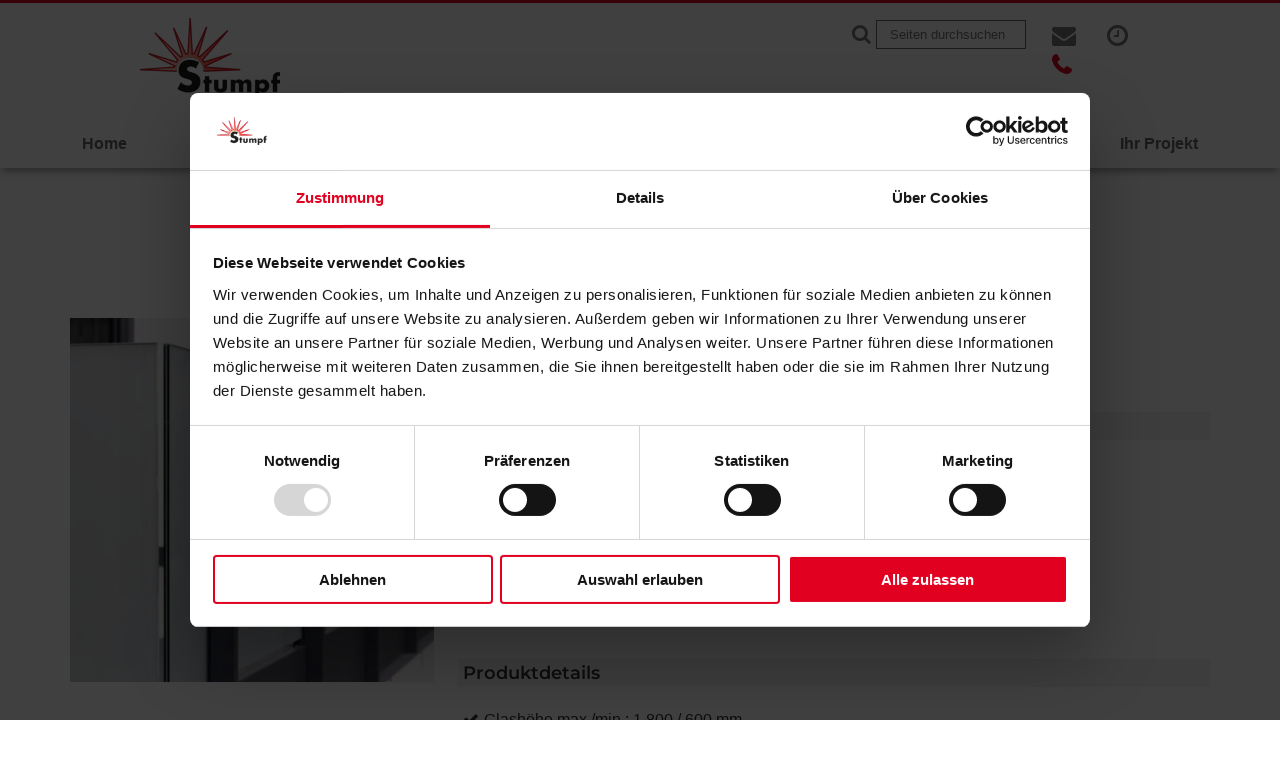

--- FILE ---
content_type: text/css; charset=utf-8
request_url: https://www.stumpf-sonnenschutz.de/wp-content/cache/min/1/wp-content/assets/custom.css?ver=1768302724
body_size: 701
content:
@charset "UTF-8";#topbar{background:#e20020}#header{background:#fff}.header-inner{background:transparent!important}.home iframe{margin-bottom:0!important}.home .custom-html-widget{height:450px}#footer *{color:#fff}#footer-widget-extra{display:none}@media screen and (min-width:1025px){#topbar .topnav .content{display:none}.single-featured-image-header{clear:both}#topbar{position:static;min-height:0;height:3px;border:0}#topbar.sticky{position:fixed;overflow:visible;z-index:1000;width:100%}#topbar *{color:#787878;!important}#topbar #searchform input[type="text"]::placeholder{color:#787878!important}#topbar #topnav{position:absolute;top:8px;padding-bottom:20px;right:0;z-index:1001;font-size:13px!important;width:170px!important}#topbar .extracontent{display:none!important}#topbar ul li.phone{position:absolute;bottom:0}#topbar ul li.phone *{color:#e20020!important;font-weight:700}#searchblock{position:absolute;right:40px;top:10px;z-index:1000;width:350px!important}#topbar #searchform input[type="text"]{border:1px solid #666;width:150px}#topbar #searchform .search-btn{float:left;font-size:20px}#header{position:relative;top:0;padding-bottom:55px;box-shadow:rgba(0,0,0,.4) 0 5px 8px -2px}#header .header-inner{padding-top:0;padding-bottom:0}#header .container{position:static}#header.sticky .header-inner{box-shadow:none}#logo{float:none;padding:15px 10px 15px 0}.sticky #logo{max-width:270px}#dropdown{position:absolute;bottom:0;right:0;margin:0;padding:0;float:none;width:100%;background:#fff}#dropdown a{color:#666666!important;font-weight:600!important}#dropdown>ul{max-width:1224px;margin-right:auto;margin-left:auto;display:flex;justify-content:center;color:#666}#dropdown>ul>li{flex-grow:1}#dropdown>ul>li:last-child{border-right:0}#mainnav>li>a{font-size:16px;padding:9px 0 12px 0;margin:0;text-align:center}#mainnav>li>a:hover{background-color:#e20020;color:white!important}#dropdown .level-1>li>a:before{display:none!important}#dropdown ul.sub-menu{top:46px;border:1px solid #cdcdcd}#dropdown .sub-menu li{border:0}#dropdown ul.sub-menu li>a:hover{background:#e20020!important;color:white!important}#dropdown ul.sub-menu .sub-menu{left:219px}#topbar .topnav li .fa{font-size:24px}#footer{padding-top:340px}#footer-widget-extra{display:block;position:absolute;bottom:100px;left:0;border-bottom:1px solid #fff;padding-bottom:30px}#footer-widget-extra ul li{display:block}#footer .panel-grid.panel-no-style{margin-bottom:0!important}#footer #footer-widget-extra h4{color:#e20020!important}#footer address{display:none}}#produktwelt{margin-bottom:30px!important}#produktwelt .widget_gallery_widget{margin-bottom:0px!important}#dropdown ul.sub-menu li.current-menu-item>a{color:white!important}